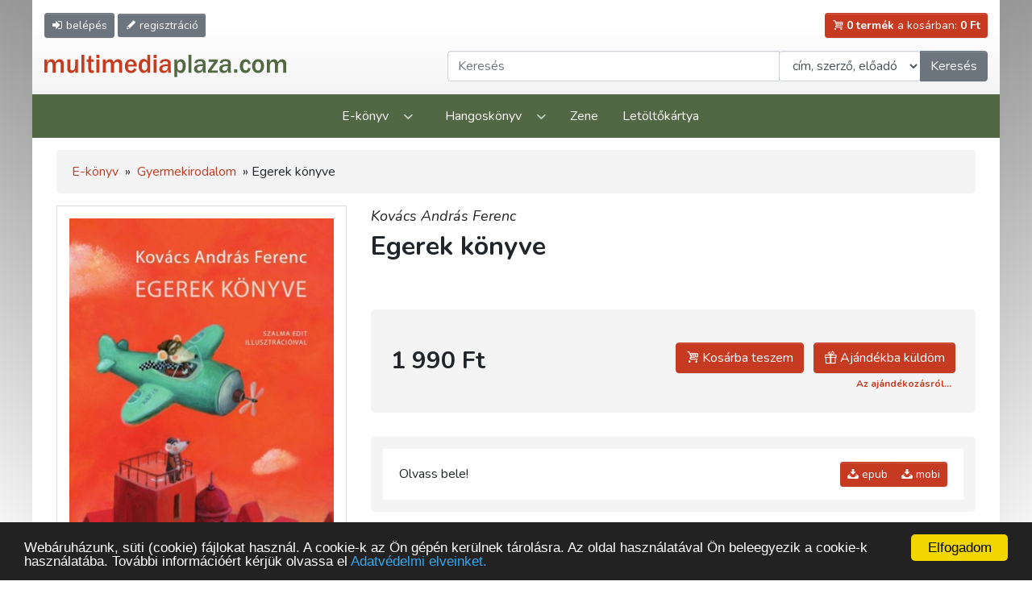

--- FILE ---
content_type: text/html; charset=UTF-8
request_url: https://www.multimediaplaza.com/ebook/5198/egerek-konyve
body_size: 8213
content:
<!doctype html>
<html lang="hu">
<head>
	<meta charset="utf-8">
	<meta content="width=device-width, initial-scale=1, shrink-to-fit=no" name="viewport">
	<link rel="icon" href="https://www.multimediaplaza.com/assets/pics/favicon.png" type="image/png">
	<!-- head -->
	
<title>Kossuth Kiadói Csoport</title>
<meta name="description" content="Kossuth Kiadó webshop. Könyvek gyorsan olcsón."/>
<meta name="keywords" content="akciós könyvek, könyvrendelés, könyv, könyvesbolt, könyvek, könyv vásárlás, könyv rendelés"/>

<meta http-equiv="Content-Type" content="text/html; charset=utf-8"/>


			<link href="https://www.multimediaplaza.com/assets/tools/jquery_confirm/jquery-confirm.min.css?v=1.37" rel="stylesheet" media="screen">
	<link rel="stylesheet" href="https://www.multimediaplaza.com/assets/css/bootstrap.css">
<!-- Bootstrap CSS -->
<link rel="stylesheet" href="https://www.multimediaplaza.com/assets/tools/bootstrap4.6/css/bootstrap.min.css.map" >
<link href="https://cdn.jsdelivr.net/npm/glightbox/dist/css/glightbox.min.css" rel="stylesheet">
<link rel="stylesheet" href="https://www.multimediaplaza.com/assets/css/style.css?v=1.37">
<link rel="stylesheet" href="https://www.multimediaplaza.com/assets/css/default.css?v=1.37">
	<!-- end of head -->
		<!-- Global site tag (gtag.js) - Google Analytics -->
	<script async src="https://www.googletagmanager.com/gtag/js?id=G-E8SR8SFWHB"></script>
	<script>
		window.dataLayer = window.dataLayer || [];
		function gtag(){dataLayer.push(arguments);}
		gtag('js', new Date());

		gtag('config', 'G-E8SR8SFWHB');
	</script>
	</head>
<body>
<div class="wrapper page">

	
<header class="container-fluid wrapper" id="header">
	<div class="row align-items-center pt-2 pb-3 pt-lg-3">

		<div class="col-7 col-sm-6 align-self-start order-2 pr-0 order-lg-1">

			<a title="Belépés"
			   href="https://www.multimediaplaza.com/auth/ref_login"
			   class="btn btn-sm btn-secondary"><span
					class="icon-login d-sm-inline-block"></span>
				<span class="d-none d-md-inline"> belépés</a>

			<a title="Regisztráció"
			   href="https://www.multimediaplaza.com/auth/ref_regisztracio"
			   class="btn btn-sm btn-secondary d-sm-inline"><span
						class="icon-pencil"></span><span
						class="d-none d-md-inline"> regisztráció</span></a>

			<button class="btn btn-sm btn-secondary d-lg-none" data-toggle="modal" data-target="#showSearch">
				<span class="icon-search"></span>
				<span class="d-none d-md-inline">Keresés</span>
			</button>

		</div> 

		<div class="col-5 col-sm-6 text-right order-4 order-lg-2">
			<a href="https://www.multimediaplaza.com/cart" class="btn btn-sm btn-danger  "><span
						class="icon-cart"></span> <span
						class="d-none d-sm-inline" id="cart-total-db"><b>0 termék</b> a kosárban:
			</span> <span id="cart-total-ar"><b>0 Ft</b></span></a>
		</div>

		<div class="col-9 col-lg-5 order-1 order-lg-2 mt-0 mt-lg-3 mb-2 mb-lg-0"><a href="https://www.multimediaplaza.com/"><img
					src="https://www.multimediaplaza.com/assets/pics/logo.svg" class="logo" alt=""></a></div>

		<div class="col-lg-7 d-none d-lg-block mt-0 mt-lg-3 order-4">

			<div class="input-group">

	<input type="text"
		   id='kereses_input'
		   value=""
		   class="form-control" placeholder="Keresés" aria-label="Keresendő kifejezés"
		   aria-describedby="button-addon2">

	<div class="input-group-append">
		<select class="form-control"
				name="kereses_hol"
				id="kereses_hol">
			<option value="t.cim,t.szerzo">cím, szerző, előadó</option>
			<option 					value="t.cim">cím</option>
			<option 					value="t.szerzo">szerző, előadó</option>
			<option 					value="t.leiras">leírás</option>
			<option 					value="t.kiado">kiadó</option>

		</select>
	</div>

	<div class="input-group-append">
		<button class="kereso-gomb btn btn-secondary"
				type="button" id="button-addon2">Keresés</button>
	</div>

</div>

		</div>

	</div>
</header>

<nav class="navbar navbar-expand-lg navbar-dark">
	<button class="btn btn-success btn-lg w-100 d-lg-none"
			type="button" data-toggle="collapse" data-target="#main_nav"> Menü <span class="icon-down"></span>
	</button>
	<div class="collapse navbar-collapse" id="main_nav">
		<ul class="navbar-nav mx-auto">
			<li class="nav-item dropdown">
				<a class="nav-link dropdown-toggle" href="#" data-toggle="dropdown">E-könyv</a>
				<div class="dropdown-menu">
					<div class="row">
							<div class='col-lg-3'>
												<a href='https://www.multimediaplaza.com/kategoria/ebook/446/kotelezo-es-ajanlott-irodalom'>Kötelező és ajánlott irodalom</a>
															<a href='https://www.multimediaplaza.com/kategoria/ebook/449/e-konyvek-olvasas'>E-könyvek, olvasás</a>
															<a href='https://www.multimediaplaza.com/kategoria/ebook/471/nyelvtanulas'>Nyelvtanulás</a>
															<a href='https://www.multimediaplaza.com/kategoria/ebook/472/e-konyvek-angolul'>E-könyvek angolul</a>
															<a href='https://www.multimediaplaza.com/kategoria/ebook/400/klasszikus-magyar-proza'>Klasszikus magyar próza</a>
															<a href='https://www.multimediaplaza.com/kategoria/ebook/401/kortars-magyar-proza'>Kortárs magyar próza</a>
															<a href='https://www.multimediaplaza.com/kategoria/ebook/403/magyar-lira'>Magyar líra</a>
															<a href='https://www.multimediaplaza.com/kategoria/ebook/404/vilagirodalom'>Világirodalom</a>
															<a href='https://www.multimediaplaza.com/kategoria/ebook/445/keleti-irodalom'>Keleti irodalom</a>
															<a href='https://www.multimediaplaza.com/kategoria/ebook/424/drama'>Dráma</a>
															<a href='https://www.multimediaplaza.com/kategoria/ebook/423/tortenelmi-regenyek'>Történelmi regények</a>
						</div>
	<div class='col-lg-3'>
												<a href='https://www.multimediaplaza.com/kategoria/ebook/484/ifjusagi-irodalom'>Ifjúsági irodalom</a>
															<a href='https://www.multimediaplaza.com/kategoria/ebook/422/gyermekirodalom'>Gyermekirodalom</a>
															<a class='open-submenu' 
				   href='https://www.multimediaplaza.com/kategoria/ebook/402/szorakoztato-irodalom'>Szórakoztató irodalom</a>
				<ul class='submenu'>
											<li>
							<a href='https://www.multimediaplaza.com/kategoria/ebook/467/szorakoztato-irodalom/krimi'>Krimi</a></li>
											<li>
							<a href='https://www.multimediaplaza.com/kategoria/ebook/433/szorakoztato-irodalom/kaland'>Kaland</a></li>
											<li>
							<a href='https://www.multimediaplaza.com/kategoria/ebook/468/szorakoztato-irodalom/sci-fi'>Sci-fi</a></li>
											<li>
							<a href='https://www.multimediaplaza.com/kategoria/ebook/477/szorakoztato-irodalom/fantasy'>Fantasy</a></li>
											<li>
							<a href='https://www.multimediaplaza.com/kategoria/ebook/429/szorakoztato-irodalom/humor-szatira'>Humor, szatíra</a></li>
											<li>
							<a href='https://www.multimediaplaza.com/kategoria/ebook/428/szorakoztato-irodalom/romantikus-regenyek'>Romantikus regények</a></li>
											<li>
							<a href='https://www.multimediaplaza.com/kategoria/ebook/459/szorakoztato-irodalom/kepregeny'>Képregény</a></li>
									</ul>
															<a href='https://www.multimediaplaza.com/kategoria/ebook/411/memoar-interju'>Memoár, interjú</a>
															<a href='https://www.multimediaplaza.com/kategoria/ebook/448/eletrajz'>Életrajz</a>
						</div>
	<div class='col-lg-3'>
												<a href='https://www.multimediaplaza.com/kategoria/ebook/488/enciklopediak'>Enciklopédiák</a>
															<a href='https://www.multimediaplaza.com/kategoria/ebook/405/muveszet-muveszettortenet'>Művészet, művészettörténet</a>
															<a href='https://www.multimediaplaza.com/kategoria/ebook/406/magyar-tortenelem'>Magyar történelem</a>
															<a href='https://www.multimediaplaza.com/kategoria/ebook/486/vilagtortenelem'>Világtörténelem</a>
															<a href='https://www.multimediaplaza.com/kategoria/ebook/442/politika'>Politika</a>
															<a href='https://www.multimediaplaza.com/kategoria/ebook/441/gazdasag'>Gazdaság</a>
															<a href='https://www.multimediaplaza.com/kategoria/ebook/473/jog-kozigazgatas'>Jog, közigazgatás</a>
															<a href='https://www.multimediaplaza.com/kategoria/ebook/432/szociologia'>Szociológia</a>
															<a href='https://www.multimediaplaza.com/kategoria/ebook/476/lelektan'>Lélektan</a>
															<a href='https://www.multimediaplaza.com/kategoria/ebook/407/filozofia-etika'>Filozófia, etika</a>
															<a href='https://www.multimediaplaza.com/kategoria/ebook/431/irodalom-es-kulturtortenet'>Irodalom- és kultúrtörténet</a>
						</div>
	<div class='col-lg-3'>
												<a href='https://www.multimediaplaza.com/kategoria/ebook/466/zene'>Zene</a>
															<a href='https://www.multimediaplaza.com/kategoria/ebook/408/termeszettudomany'>Természettudomány</a>
															<a href='https://www.multimediaplaza.com/kategoria/ebook/430/utleiras-utazas'>Útleírás, utazás</a>
															<a href='https://www.multimediaplaza.com/kategoria/ebook/409/egeszseg-eletmod'>Egészség, életmód</a>
															<a href='https://www.multimediaplaza.com/kategoria/ebook/440/sport'>Sport</a>
															<a class='open-submenu' 
				   href='https://www.multimediaplaza.com/kategoria/ebook/434/informatika'>Informatika</a>
				<ul class='submenu'>
											<li>
							<a href='https://www.multimediaplaza.com/kategoria/ebook/479/informatika/informatika-ecdl'>Informatika, ECDL</a></li>
											<li>
							<a href='https://www.multimediaplaza.com/kategoria/ebook/463/informatika/szak-kiado'>SZAK Kiadó</a></li>
											<li>
							<a href='https://www.multimediaplaza.com/kategoria/ebook/464/informatika/mercator-studio'>Mercator Stúdió</a></li>
									</ul>
															<a href='https://www.multimediaplaza.com/kategoria/ebook/485/vallas'>Vallás</a>
															<a href='https://www.multimediaplaza.com/kategoria/ebook/460/ezoteria'>Ezotéria</a>
															<a href='https://www.multimediaplaza.com/kategoria/ebook/444/turistaterkep'>Turistatérkép</a>
						</div>
					</div>
				</div>
			</li>
			<li class="nav-item dropdown">
				<a class="nav-link dropdown-toggle" href="#" data-toggle="dropdown">Hangoskönyv</a>
				<div class="dropdown-menu">
					<div class="row">
							<div class='col-lg-3'>
												<a href='https://www.multimediaplaza.com/kategoria/hangoskonyv/450/ajanlott-irodalom'>Ajánlott irodalom</a>
															<a href='https://www.multimediaplaza.com/kategoria/hangoskonyv/489/gyerekeknek'>Gyerekeknek</a>
															<a href='https://www.multimediaplaza.com/kategoria/hangoskonyv/417/ifjusagi-irodalom'>Ifjúsági irodalom</a>
						</div>
	<div class='col-lg-3'>
												<a href='https://www.multimediaplaza.com/kategoria/hangoskonyv/412/regeny'>Regény</a>
															<a href='https://www.multimediaplaza.com/kategoria/hangoskonyv/413/novella-elbeszeles'>Novella, elbeszélés</a>
															<a href='https://www.multimediaplaza.com/kategoria/hangoskonyv/414/lira-es-bolcselet'>Líra és bölcselet</a>
						</div>
	<div class='col-lg-3'>
												<a href='https://www.multimediaplaza.com/kategoria/hangoskonyv/481/rejto-jeno-muvei'>Rejtő Jenő művei</a>
															<a href='https://www.multimediaplaza.com/kategoria/hangoskonyv/416/szorakoztato-irodalom'>Szórakoztató irodalom</a>
															<a href='https://www.multimediaplaza.com/kategoria/hangoskonyv/415/ismeretterjesztes'>Ismeretterjesztés</a>
						</div>
	<div class='col-lg-3'>
												<a href='https://www.multimediaplaza.com/kategoria/hangoskonyv/418/hangos-utikonyvek'>Hangos útikönyvek</a>
						</div>
					</div>
				</div>
			</li>
			<li class="nav-item"><a class="nav-link" href="https://www.multimediaplaza.com/kategoria/zene">Zene</a></li>
			<!--<li class="nav-item"><a class="nav-link" href="https://www.multimediaplaza.com/kategoria/multimedia">Multimédia</a></li>-->
			<li class="nav-item"><a class="nav-link" href="https://www.multimediaplaza.com/letoltokartya">Letöltőkártya</a></li>
		</ul>
	</div>
</nav>
	<div class="container-fluid wrapper">
		<div class="row">
			<div class="col">
				<main>
					<div class="container-fluid wrapper">
	<div class="row">
		<div class="col">
			<main>
				<!-- morzsi -->
									<div class="breadcrumb">
												<a href="https://www.multimediaplaza.com/kategoria/ebook/osszes/lista">E-könyv</a> » 					    													<a href="https://www.multimediaplaza.com/kategoria/ebook/422/gyermekirodalom">Gyermekirodalom</a> »
											Egerek könyve					</div>
				
				<!-- termek adatok -->
				<div class="row product-page">

					<!-- kepek -->
					<div class="col-sm-4 image">

						<div class="image-wrapper">

							<a href="https://www.multimediaplaza.com/letoltes/termekek/ebook/egerek_konyve/kep.jpg"
							   data-gallery="gallery3" class="glightbox">
								<img src="https://www.multimediaplaza.com/letoltes/termekek/ebook/egerek_konyve/kep.jpg"
									 alt="Kép: Egerek könyve"
									 class="product-image"></a>


							

													</div>

						<!-- meta adatok -->
													<div class="product-properties d-none d-sm-block">
								<ul>
																														<li><small style="font-size:75%;color:#777;font-variant: small-caps;font-weight: bold">ISBN:        </small><br><strong>9789631433562</strong>											</li>
																																								<li><small style="font-size:75%;color:#777;font-variant: small-caps;font-weight: bold">KIADÓ:       </small><br><strong><a href="https://www.multimediaplaza.com/kereses/lista?mit=Magvet%C5%91+Kiad%C3%B3&hol=t.kiado">Magvető Kiadó</a></strong>											</li>
																																								<li><small style="font-size:75%;color:#777;font-variant: small-caps;font-weight: bold">OLDALSZÁM:   </small><br><strong>80</strong>											</li>
																																								<li><small style="font-size:75%;color:#777;font-variant: small-caps;font-weight: bold">MEGJELENÉS ÉVE:</small><br><strong>2015</strong>											</li>
																											</ul>
							</div>
						
						<!-- iStore, Google linkek hidden only XS -->
						<div class="mt-5 d-none d-sm-block">
																				</div>

					</div>

					<div class="col-sm-8">
						<h1>
														<div class="author"><a style="color:#222222" href="https://www.multimediaplaza.com/kereses/lista?mit=Kov%C3%A1cs+Andr%C3%A1s+Ferenc&hol=t.szerzo" >Kovács András Ferenc</a></div>							Egerek könyve
						</h1>


													<h2 class="subtitle">  </h2>
						
													<div class="price-box">
																<div class="price-wrapper">
																		<div class="price">1 990 Ft
									</div>
								</div>

								<div class="cart">
																			<a class="btn btn-danger mr-2 mt-3"
										   data-ar_format="1 990 Ft"
										   data-img="https://www.multimediaplaza.com/letoltes/termekek/ebook/egerek_konyve/kep.jpg"
										   data-cim="Egerek könyve"
										   data-szerzo="Kovács András Ferenc"
										   data-tid="5198"
										   data-ar="1990"
										   data-ajandek="0"
										   data-toggle="modal"
										   data-target="#addToCart">
											<span class="icon-cart"></span> Kosárba teszem </a>
										<a class="btn btn-danger mt-3"
										   data-ajandek="1"
										   data-toggle="modal"
										   data-target="#addToCart"
										   data-ar="1990"
										   data-ar_format="1 990 Ft"
										   data-img="https://www.multimediaplaza.com/letoltes/termekek/ebook/egerek_konyve/kep.jpg"
										   data-cim="Egerek könyve"
										   data-szerzo="Kovács András Ferenc"
										   data-tid="5198">
											<span class="icon-gift"></span> Ajándékba küldöm
										</a>

										<br><a href="https://www.multimediaplaza.com/informacio/ajandekozas"><span
													class="badge badge-default"> Az ajándékozásról...</span></a>
																	</div>


							</div>
						
						
							<div class="downloads">
								
									
									
										<table class="dtable dtolvass">
																																				<tr>
														<td>Olvass bele!</td>
														<td class="text-right">
															<div class="btn-group mt-3" role="group"
																 aria-label="Basic example">
																<a href="javascript:elokeszites_reszlet('WDU5VU85QWE3b0tDUm4xa0JxVVNRWFV6K3AyR3FWT09wUmw5ZVU1RkhNUXV6MFJGQlYreVc5R1FsZURid0ZIeQ==/0egerek_konyve.epub','0egerek_konyve.epub')"
																   class="btn btn-sm btn-danger mb-3"><i
																			class="icon-download"></i> epub																</a>
																																	<a href="javascript:elokeszites_reszlet('WDU5VU85QWE3b0tDUm4xa0JxVVNRWFV6K3AyR3FWT09wUmw5ZVU1RkhNUXV6MFJGQlYreVc5R1FsZURid0ZIeQ==/0egerek_konyve.mobi','0egerek_konyve.epub')"
																	   class="btn btn-sm btn-danger mb-3"><i
																				class="icon-download"></i> mobi</a>
																															</div>
														</td>
													</tr>
																																	</table>

									
								
							</div>

						
						<!-- meta adatok -->
													<div class="product-properties mt-3 d-block d-sm-none">
								<ul>
																														<li><small style="font-size:75%;color:#777;font-variant: small-caps;font-weight: bold">ISBN:        </small><br><strong>9789631433562</strong>											</li>
																																								<li><small style="font-size:75%;color:#777;font-variant: small-caps;font-weight: bold">KIADÓ:       </small><br><strong><a href="https://www.multimediaplaza.com/kereses/lista?mit=Magvet%C5%91+Kiad%C3%B3&hol=t.kiado">Magvető Kiadó</a></strong>											</li>
																																								<li><small style="font-size:75%;color:#777;font-variant: small-caps;font-weight: bold">OLDALSZÁM:   </small><br><strong>80</strong>											</li>
																																								<li><small style="font-size:75%;color:#777;font-variant: small-caps;font-weight: bold">MEGJELENÉS ÉVE:</small><br><strong>2015</strong>											</li>
																											</ul>
							</div>
						
						<!-- iStore, Google linkek -->
						<div class="mt-3 d-block d-sm-none">
																				</div>


						<ul class="nav nav-tabs mt-4 mb-4" role="tablist">

															<li class="nav-item" role="presentation">
									<a class="nav-link  active "
									   id="ismerteto-tab" data-toggle="tab" href="#ismerteto"
									   role="tab" aria-controls="ismerteto" aria-selected="true">Ismertető</a>

								</li>
							
							
							
						</ul>

						<div class="tab-content">

															<div class="tab-pane termek-leiras  active fade in show "
									 id="ismerteto" role="tabpanel"
									 aria-labelledby="ismerteto-tab">
									<div id="leiras_5198">
										<p>Kovács András Ferenc egerészeti verseskönyvében minden korosztály megtalálja a neki való egeres verset: a kisebb és nagyobb gyerekek a világ minden tájáról érkező, vicces egérfiguráknak és az őket életre keltő, csengő-bongó ritmus- és rímkavalkádnak örülhetnek, a felnőttek pedig a szellemes szójátékoknak és a százféle történelmi korból származó egérjellemeknek. Szalma Edit illusztrációi méltó párost alkotnak a versekkel.</p>									</div>
																	</div>
							
							
													</div>

					</div>

				</div>

				<h2 class="section-title">
	<span class="title">További ajánlatunk</span>
	</h2>
	<div class="product-list">
					<div class="product-box">
				<div class="inner">

					<div class="title" title="">
						Kámforkór</div>

					<a href="https://www.multimediaplaza.com/ebook/11044/kamforkor"
					   class="image" title="Szerző: Jessica Townsend">

						<img class="product-box-img"
							 src="https://www.multimediaplaza.com/letoltes/termekek/ebook/kamforkor/kep.jpg"
							 alt="borító: Kámforkór>">
 
						<div class="badges">
																				</div>
					</a>

											<div class="price-wrapper">
														<div class="price">2 499 Ft
							</div>
						</div>
						<div class="buttons">

							
														<button class="btn btn-danger"
									data-target="#addToCart"
									data-toggle="modal"
									data-ar="2499"
									data-ar_format="2 499 Ft"
									data-img="https://www.multimediaplaza.com/letoltes/termekek/ebook/kamforkor/kep.jpg"
									data-cim="Kámforkór"
									data-szerzo="Jessica Townsend"
									data-tid="11044"><span class="icon-cart"></span> kosárba
							</button>
                            

						</div>

					
				</div>
			</div>
					<div class="product-box">
				<div class="inner">

					<div class="title" title="angol-magyar nyelvű mesekönyv 3-9 éveseknek">
						Bolondos apu az állatkertben</div>

					<a href="https://www.multimediaplaza.com/ebook/10798/bolondos-apu-az-allatkertben"
					   class="image" title="Szerző: Peter Jones">

						<img class="product-box-img"
							 src="https://www.multimediaplaza.com/letoltes/termekek/ebook/Jones_Bolondos_apu_az_allatkertben/kep.jpg"
							 alt="borító: Bolondos apu az állatkertben>">
 
						<div class="badges">
																				</div>
					</a>

											<div class="price-wrapper">
														<div class="price">1 270 Ft
							</div>
						</div>
						<div class="buttons">

							
														<button class="btn btn-danger"
									data-target="#addToCart"
									data-toggle="modal"
									data-ar="1270"
									data-ar_format="1 270 Ft"
									data-img="https://www.multimediaplaza.com/letoltes/termekek/ebook/Jones_Bolondos_apu_az_allatkertben/kep.jpg"
									data-cim="Bolondos apu az állatkertben"
									data-szerzo="Peter Jones"
									data-tid="10798"><span class="icon-cart"></span> kosárba
							</button>
                            

						</div>

					
				</div>
			</div>
					<div class="product-box">
				<div class="inner">

					<div class="title" title="">
						Hidd el végre!</div>

					<a href="https://www.multimediaplaza.com/ebook/10020/hidd-el-vegre"
					   class="image" title="Szerző: Erdős Zsuzsanna">

						<img class="product-box-img"
							 src="https://www.multimediaplaza.com/letoltes/termekek/ebook/hidd_el_vegre/kep.jpg"
							 alt="borító: Hidd el végre!>">
 
						<div class="badges">
																				</div>
					</a>

											<div class="price-wrapper">
														<div class="price">1 999 Ft
							</div>
						</div>
						<div class="buttons">

							
														<button class="btn btn-danger"
									data-target="#addToCart"
									data-toggle="modal"
									data-ar="1999"
									data-ar_format="1 999 Ft"
									data-img="https://www.multimediaplaza.com/letoltes/termekek/ebook/hidd_el_vegre/kep.jpg"
									data-cim="Hidd el végre!"
									data-szerzo="Erdős Zsuzsanna"
									data-tid="10020"><span class="icon-cart"></span> kosárba
							</button>
                            

						</div>

					
				</div>
			</div>
					<div class="product-box">
				<div class="inner">

					<div class="title" title="">
						Feladatgyűjtemény Lackfi János és Vörös István: Apám kakasa c. könyvéhez</div>

					<a href="https://www.multimediaplaza.com/ebook/9694/feladatgyujtemeny-lackfi-janos-es-voros-istvan:-apam-kakasa-c-konyvehez"
					   class="image" title="Szerző: Csájiné Knézics Anikó, Gombos Péter">

						<img class="product-box-img"
							 src="https://www.multimediaplaza.com/letoltes/termekek/ebook/Apam_kakasa_feladatgyujtemeny/kep.jpg"
							 alt="borító: Feladatgyűjtemény Lackfi János és Vörös István: Apám kakasa c. könyvéhez>">
 
						<div class="badges">
																				</div>
					</a>

											<div class="price-wrapper">
														<div class="price">799 Ft
							</div>
						</div>
						<div class="buttons">

							
														<button class="btn btn-danger"
									data-target="#addToCart"
									data-toggle="modal"
									data-ar="799"
									data-ar_format="799 Ft"
									data-img="https://www.multimediaplaza.com/letoltes/termekek/ebook/Apam_kakasa_feladatgyujtemeny/kep.jpg"
									data-cim="Feladatgyűjtemény Lackfi János és Vörös István: Apám kakasa c. könyvéhez"
									data-szerzo="Csájiné Knézics Anikó, Gombos Péter"
									data-tid="9694"><span class="icon-cart"></span> kosárba
							</button>
                            

						</div>

					
				</div>
			</div>
					<div class="product-box">
				<div class="inner">

					<div class="title" title="">
						Harisnyás Pippi hajóra száll</div>

					<a href="https://www.multimediaplaza.com/ebook/5482/harisnyas-pippi-hajora-szall"
					   class="image" title="Szerző: Astrid Lindgren">

						<img class="product-box-img"
							 src="https://www.multimediaplaza.com/letoltes/termekek/ebook/Harisnyas_Pippi_hajora_szall/kep.jpg"
							 alt="borító: Harisnyás Pippi hajóra száll>">
 
						<div class="badges">
																				</div>
					</a>

											<div class="price-wrapper">
														<div class="price">1 690 Ft
							</div>
						</div>
						<div class="buttons">

							
														<button class="btn btn-danger"
									data-target="#addToCart"
									data-toggle="modal"
									data-ar="1690"
									data-ar_format="1 690 Ft"
									data-img="https://www.multimediaplaza.com/letoltes/termekek/ebook/Harisnyas_Pippi_hajora_szall/kep.jpg"
									data-cim="Harisnyás Pippi hajóra száll"
									data-szerzo="Astrid Lindgren"
									data-tid="5482"><span class="icon-cart"></span> kosárba
							</button>
                            

						</div>

					
				</div>
			</div>
					<div class="product-box">
				<div class="inner">

					<div class="title" title="">
						Torzonborz újabb gaztettei</div>

					<a href="https://www.multimediaplaza.com/ebook/4836/torzonborz-ujabb-gaztettei"
					   class="image" title="Szerző: Otfried Preußler">

						<img class="product-box-img"
							 src="https://www.multimediaplaza.com/letoltes/termekek/ebook/Torzonborz_ujabb_gaztettei/kep.jpg"
							 alt="borító: Torzonborz újabb gaztettei>">
 
						<div class="badges">
																				</div>
					</a>

											<div class="price-wrapper">
														<div class="price">1 990 Ft
							</div>
						</div>
						<div class="buttons">

							
														<button class="btn btn-danger"
									data-target="#addToCart"
									data-toggle="modal"
									data-ar="1990"
									data-ar_format="1 990 Ft"
									data-img="https://www.multimediaplaza.com/letoltes/termekek/ebook/Torzonborz_ujabb_gaztettei/kep.jpg"
									data-cim="Torzonborz újabb gaztettei"
									data-szerzo="Otfried Preußler"
									data-tid="4836"><span class="icon-cart"></span> kosárba
							</button>
                            

						</div>

					
				</div>
			</div>
					<div class="product-box">
				<div class="inner">

					<div class="title" title="Csápy színre lép">
						Veszélyben a tölgy!</div>

					<a href="https://www.multimediaplaza.com/ebook/4825/veszelyben-a-tolgy"
					   class="image" title="Szerző: Mikó Csaba">

						<img class="product-box-img"
							 src="https://www.multimediaplaza.com/letoltes/termekek/ebook/Miko_Veszelyben_a_tolgy/kep.jpg"
							 alt="borító: Veszélyben a tölgy!>">
 
						<div class="badges">
																				</div>
					</a>

											<div class="price-wrapper">
														<div class="price">1 990 Ft
							</div>
						</div>
						<div class="buttons">

							
														<button class="btn btn-danger"
									data-target="#addToCart"
									data-toggle="modal"
									data-ar="1990"
									data-ar_format="1 990 Ft"
									data-img="https://www.multimediaplaza.com/letoltes/termekek/ebook/Miko_Veszelyben_a_tolgy/kep.jpg"
									data-cim="Veszélyben a tölgy!"
									data-szerzo="Mikó Csaba"
									data-tid="4825"><span class="icon-cart"></span> kosárba
							</button>
                            

						</div>

					
				</div>
			</div>
					<div class="product-box">
				<div class="inner">

					<div class="title" title="Adél könyvecskéje">
						Rigófészek</div>

					<a href="https://www.multimediaplaza.com/ebook/3625/rigofeszek"
					   class="image" title="Szerző: Gelencsér Marianna">

						<img class="product-box-img"
							 src="https://www.multimediaplaza.com/letoltes/termekek/ebook/Rigofeszek/kep.jpg"
							 alt="borító: Rigófészek>">
 
						<div class="badges">
																				</div>
					</a>

											<div class="price-wrapper">
														<div class="price">750 Ft
							</div>
						</div>
						<div class="buttons">

							
														<button class="btn btn-danger"
									data-target="#addToCart"
									data-toggle="modal"
									data-ar="750"
									data-ar_format="750 Ft"
									data-img="https://www.multimediaplaza.com/letoltes/termekek/ebook/Rigofeszek/kep.jpg"
									data-cim="Rigófészek"
									data-szerzo="Gelencsér Marianna"
									data-tid="3625"><span class="icon-cart"></span> kosárba
							</button>
                            

						</div>

					
				</div>
			</div>
			</div>
				<h2 class="section-title">Hasznos holmik</h2>
<div class="row">
	<div class="col-sm-4">
		<a class="news-box" href="https://www.multimediaplaza.com/szabadon_letoltheto/ekonyvek">
			<img src="https://www.multimediaplaza.com/assets/pics/hirek/szabadon-letoltheto.jpg" alt="">
			<span>Szabadon letölthető</span>
		</a>
	</div>
	<div class="col-sm-4">
		<a class="news-box" href="https://www.multimediaplaza.com/informacio/ajandekozas">
			<img src="https://www.multimediaplaza.com/assets/pics/hirek/kuldj-ajandekot.jpg" alt="">
			<span>Küldj ajándékot!</span>
		</a>
	</div>
	<!-- href="https://www.kossuth.hu/hirlevel/news/multimediaplaza"-->
	<div class="col-sm-4">
		<a class="news-box" href="https://www.multimediaplaza.com/kategoria/hangoskonyv/osszes/lista" >
			<img src="https://www.multimediaplaza.com/assets/pics/hirek/hallgass-bele.jpg" alt="">
			<span>Hallgass bele!</span>
		</a>
	</div>
</div>


			</main>
		</div>
	</div>
</div>
				</main>
			</div>
		</div>
	</div>
	
<footer>
	<div class="container-fluid wrapper">
		<div class="row">
			<div class="col">
				<ul class="pl-0 pt-4 pb-2">
					<li><a href="https://www.multimediaplaza.com/informacio/uzletszabalyzat#5">Fizetési módok</a></li>
					<li><a href="https://www.multimediaplaza.com/informacio/vasarlasi_utmutato">Vásárlási útmutató</a></li>
					<li><a href="https://www.multimediaplaza.com/informacio/uzletszabalyzat">Üzletszabályzat</a></li>
					<li><a href="https://www.multimediaplaza.com/informacio/adatvedelem">Adatvédelmi tájékoztató</a></li>
					<!--<li><a href="https://www.multimediaplaza.com/informacio/aszf">ÁSZF</a></li>-->
					<!--<li><a href="https://www.multimediaplaza.com/informacio/GYIK">GY.I.K.</a></li>-->
					<li><a href="https://www.multimediaplaza.com/informacio/kapcsolat">Kapcsolat</a></li>
					<li><a href="https://www.multimediaplaza.com/informacio/impresszum">Impresszum</a></li>
				</ul>
			</div>
		</div>
		<div class="row align-items-center">
			<div class="col-md-4 col-lg-3 text-center mb-2 mb-md-0 text-md-right">
				<h4 class="mb-0">Hírlevél</h4>
				<a target="adatvedelem"
				   href="https://www.multimediaplaza.com/informacio/adatvedelem">
					Feliratkozás előtt olvassa el adatvédelmi tájékoztatónkat!</a>
			</div>
			<div class="col-md-8 col-lg-6">
				<form id='fel_form' class="form-inline justify-content-center justify-content-md-start">
					<input id="felemail"
						   name="felemail"
						   type="email"
						   placeholder="E-mail cím"
						   class="form-control mr-0 mr-sm-2 mb-2 mb-sm-0">
					<a href="javascript:feliratkozas();" class="btn btn-secondary">Feliratkozom a hírlevélre</a>
				</form>
			</div>
			<div class="col-lg-3 small mt-3 mt-lg-0 text-center">©2021 multimediaplaza.com</div>
		</div>
	</div>
</footer>
 
</div>
<!-- include -->
<div class="modal cart fade" id="addToCart" tabindex="-1"
	 aria-labelledby="addToCartLabel" aria-hidden="true">
	<div class="modal-dialog modal-dialog-centered">
		<div class="modal-content">
			<div class="modal-header">
				<div class="modal-title font-weight-bold" id="addToCartLabel">A termék bekerült a kosárba</div>
				<button type="button" class="close" data-dismiss="modal" aria-label="Close">
					<span aria-hidden="true">&times;</span>
				</button>
			</div>
			<div class="modal-body">
				<div class="product">
					<div class="image" style="background-color: #efefef;padding:4px;">
						<img id="cart_img"
							 src="" alt="cover"></div>
					<div class="name">
						<i id="cart_author"></i><br>
						<b id="cart_title"></b><br>
						<b id="cart_price"></b>
					</div>
				</div>
				<p class="cart_ajandek"></p>
				<p id="kosar_info" class="mt-4 mb-2"></p>
			</div>
			<div class="modal-footer">
				<button type="button" class="btn btn-light" data-dismiss="modal"><i class="icon-search"></i> folytatom a válogatást</button>
				<a href="https://www.multimediaplaza.com/cart"
				   type="button"
				   class="btn btn-danger ml-auto"><i class="icon-cart"></i> tovább a fizetéshez</a>
			</div>
		</div>
	</div>
</div>

<div class="modal cart fade" id="showSearch" tabindex="-1"
	 aria-labelledby="showSearchLabel" aria-hidden="true">
	 <div class="modal-dialog modal-dialog-centered">
		<div class="modal-content">
			<div class="modal-header">
				<div class="modal-title font-weight-bold" id="showSearchLabel">Keresés</div>
				<button type="button" class="close" data-dismiss="modal" aria-label="Close">
					<span aria-hidden="true">&times;</span>
				</button>
			</div>
			<div class="modal-body">
				<label>Keresendő kifejezés:</label>
				<div class="form-group">
				<input type="text" id="kereso_mit" class="form-control">
				</div>
				<div class="form-group">
				<select class="form-control"
						name="kereso_hol"
						id="kereso_hol">
					<option value="t.cim">cím</option>
					<option value="t.szerzo">szerző, előadó</option>
					<option value="t.leiras">leírás</option>
					<option value="t.kiado">kiadó</option>
				</select>
				</div>
			</div>
			<div class="modal-footer">
				<!--<a href="#" type="button" class=" btn btn-light">részletes keresés</a>-->
				<a href="javascript:kereso_mobil()" type="button" class="btn btn-danger ml-auto">keresés</a>
			</div>
		</div>
	 </div>
</div>


<!-- load inline html for controller -->
			<div class="modal cart fade" id="loginPop" tabindex="-1"
	 aria-labelledby="loginPopLabel" aria-hidden="true">
	<div class="modal-dialog modal-dialog-centered">
		<div class="modal-content">
			<div class="modal-header">
				<div class="modal-title font-weight-bold" id="loginPopLabel">Belépés</div>
				<button type="button" class="close" data-dismiss="modal" aria-label="Close">
					<span aria-hidden="true">&times;</span>
				</button>
			</div>
			<div class="modal-body">
				<div id="login-row" class="row justify-content-center align-items-center">
					<div id="login-column" class="col-md-12">
						<div id="login-box" class="col-md-12">
							<form id="login-form" class="form" action="" method="post">

								<div class="form-group">
									<label for="username" class="text-black">E-mail cím amivel regisztráltál:</label><br>
									<input type="email" name="login-email" id="login-email"
										   class="form-control">
								</div>
								<div class="form-group">
									<label for="password" class="text-blac">Jelszó:</label><br>
									<input type="password" name="login-password" id="login-password"
										   class="form-control">
								</div>
								<div id="register-link" class="text-right">
									<p class="text-left">Ha még nincs fiókod nálunk, regisztrálj!</p>
									<a href="https://www.multimediaplaza.com/auth/regisztracio">Regisztráció</a> -
									<a href="https://www.multimediaplaza.com/auth/elfelejtett_jelszo">Elfelejtett jelszó</a>
								</div>
							</form>
						</div>
					</div>
				</div>

			</div>
			<div class="modal-footer">
				<a href="javascript:login()" type="button" class="btn btn-danger ml-auto">Belépek</a>
			</div>
		</div>
	</div>
</div>
	<script src="https://code.jquery.com/jquery-3.5.1.min.js"></script>
<script src="https://cdn.jsdelivr.net/npm/bootstrap@4.6.0/dist/js/bootstrap.bundle.min.js"></script>
<script src="https://cdn.jsdelivr.net/gh/mcstudios/glightbox/dist/js/glightbox.min.js"></script>

<script src="https://www.multimediaplaza.com/assets/js/scripts.js"></script>
<script src="https://www.multimediaplaza.com/assets/js/default.js"></script> 
<!-- include extra js files from controller -->
			<script src="https://www.multimediaplaza.com/assets/tools/jquery_overlay/loadingoverlay.min.js?v=1.37"></script>
			<script src="https://www.multimediaplaza.com/assets/tools/jquery_confirm/jquery-confirm.min.js?v=1.37"></script>
	<!-- inline scripts related to this page -->
<!-- load inline js -->
<!-- Begin Cookie Consent plugin by Silktide - https://silktide.com/cookieconsent -->
<script type="text/javascript">
	window.cookieconsent_options = {
		"message": "Webáruházunk, süti (cookie) fájlokat használ. A cookie-k az Ön gépén kerülnek tárolásra. " +
			" Az oldal használatával Ön beleegyezik a cookie-k használatába." +
			" További információért kérjük olvassa el ",
		"dismiss": "Elfogadom",
		"learnMore": "Adatvédelmi elveinket.",
		"link": "https://www.multimediaplaza.com/informacio/adatvedelem",
		"theme": "dark-bottom"
	};
</script>
<script type="text/javascript"
		src="//cdnjs.cloudflare.com/ajax/libs/cookieconsent2/1.0.9/cookieconsent.min.js"></script>


<!-- End Cookie Consent plugin -->

<script type="text/javascript">
	let SITE_URL = 'https://www.multimediaplaza.com/',
	    PAGE_URL = 'https://www.multimediaplaza.com/ebook/5198/egerek-konyve',
	    CSS_VERSION = '1.37',
	    JS_VERSION = '1.37'

	$(document).ready(function () {

	});

</script>
	<script>
		(function (i, s, o, g, r, a, m) {
			i['GoogleAnalyticsObject'] = r;
			i[r] = i[r] || function () {
				(i[r].q = i[r].q || []).push(arguments)
			}, i[r].l = 1 * new Date();
			a = s.createElement(o),
				m = s.getElementsByTagName(o)[0];
			a.async = 1;
			a.src = g;
			m.parentNode.insertBefore(a, m)
		})(window, document, 'script', '//www.google-analytics.com/analytics.js', 'ga');
		ga('create', 'UA-3296971-4', 'auto');
		ga('require', 'displayfeatures');
		ga('send', 'pageview');
	</script>

</body>
</html>

